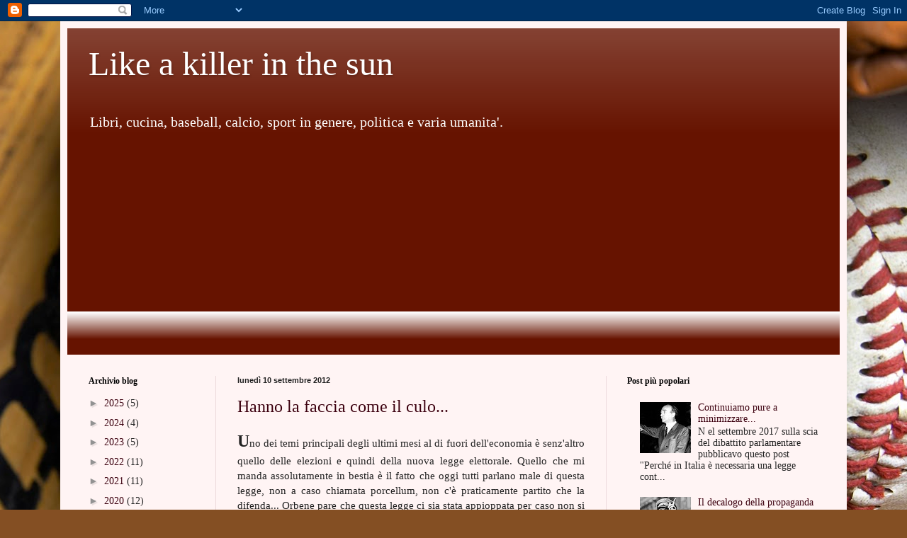

--- FILE ---
content_type: text/html; charset=UTF-8
request_url: https://killerinthesun.blogspot.com/b/stats?style=BLACK_TRANSPARENT&timeRange=ALL_TIME&token=APq4FmAf9oMJRWjcqU2DrC68kyd9OWSF1Gs7qMs2tcBiDXTdiNwSw3RVOmG2XLgMAncVJOfqc6gRSMKXjdFxV4NfmbR-tjdwYQ
body_size: -16
content:
{"total":78874,"sparklineOptions":{"backgroundColor":{"fillOpacity":0.1,"fill":"#000000"},"series":[{"areaOpacity":0.3,"color":"#202020"}]},"sparklineData":[[0,29],[1,8],[2,26],[3,2],[4,13],[5,29],[6,6],[7,3],[8,30],[9,1],[10,2],[11,45],[12,60],[13,11],[14,42],[15,13],[16,13],[17,48],[18,16],[19,9],[20,24],[21,2],[22,8],[23,27],[24,99],[25,1],[26,29],[27,1],[28,3],[29,1]],"nextTickMs":3600000}

--- FILE ---
content_type: text/html; charset=utf-8
request_url: https://www.google.com/recaptcha/api2/aframe
body_size: 270
content:
<!DOCTYPE HTML><html><head><meta http-equiv="content-type" content="text/html; charset=UTF-8"></head><body><script nonce="EVvQ_ZzTdI5OBcBvhXXHSA">/** Anti-fraud and anti-abuse applications only. See google.com/recaptcha */ try{var clients={'sodar':'https://pagead2.googlesyndication.com/pagead/sodar?'};window.addEventListener("message",function(a){try{if(a.source===window.parent){var b=JSON.parse(a.data);var c=clients[b['id']];if(c){var d=document.createElement('img');d.src=c+b['params']+'&rc='+(localStorage.getItem("rc::a")?sessionStorage.getItem("rc::b"):"");window.document.body.appendChild(d);sessionStorage.setItem("rc::e",parseInt(sessionStorage.getItem("rc::e")||0)+1);localStorage.setItem("rc::h",'1768524370124');}}}catch(b){}});window.parent.postMessage("_grecaptcha_ready", "*");}catch(b){}</script></body></html>